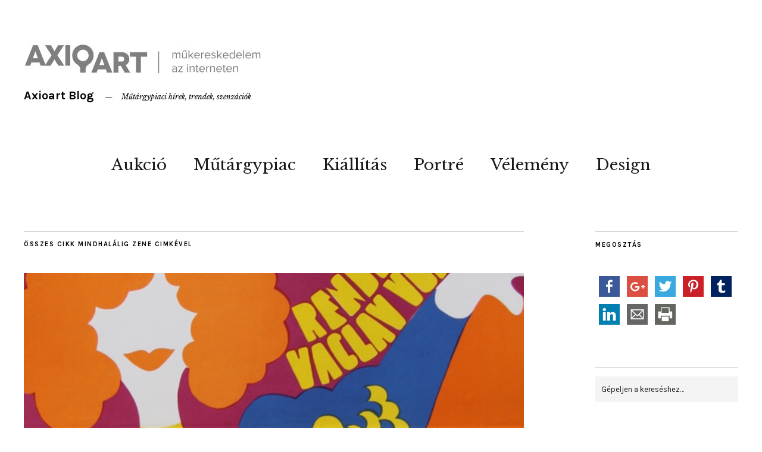

--- FILE ---
content_type: text/html; charset=UTF-8
request_url: https://blog.axioart.com/tag/mindhalalig-zene/
body_size: 14413
content:
<!DOCTYPE html>
<html lang="hu">
<head>
	<meta charset="UTF-8" />
	<meta name="viewport" content="width=device-width,initial-scale=1">
	<link rel="profile" href="https://gmpg.org/xfn/11">
	<link rel="pingback" href="https://blog.axioart.com/xmlrpc.php">
	<!--[if lt IE 9]>
		<script src="https://blog.axioart.com/wp-content/themes/zuki/js/html5.js"></script>
	<![endif]-->
<title>Mindhalálig zene &#8211; Axioart Blog</title>
<meta name='robots' content='max-image-preview:large' />

            <script data-no-defer="1" data-ezscrex="false" data-cfasync="false" data-pagespeed-no-defer data-cookieconsent="ignore">
                var ctPublicFunctions = {"_ajax_nonce":"4e3d268a74","_rest_nonce":"8b70f3c6a3","_ajax_url":"\/wp-admin\/admin-ajax.php","_rest_url":"https:\/\/blog.axioart.com\/wp-json\/","data__cookies_type":"none","data__ajax_type":"admin_ajax","text__wait_for_decoding":"Decoding the contact data, let us a few seconds to finish. Anti-Spam by CleanTalk","cookiePrefix":"","wprocket_detected":false}
            </script>
        
            <script data-no-defer="1" data-ezscrex="false" data-cfasync="false" data-pagespeed-no-defer data-cookieconsent="ignore">
                var ctPublic = {"_ajax_nonce":"4e3d268a74","settings__forms__check_internal":"0","settings__forms__check_external":"1","settings__forms__search_test":"1","blog_home":"https:\/\/blog.axioart.com\/","pixel__setting":"3","pixel__enabled":false,"pixel__url":"https:\/\/moderate8-v4.cleantalk.org\/pixel\/0c5d01e26c279f04624d7ed1bfd9eaa5.gif","data__email_check_before_post":"1","data__cookies_type":"none","data__key_is_ok":true,"data__visible_fields_required":true,"data__to_local_storage":{"apbct_cookies_test":"%7B%22cookies_names%22%3A%5B%22apbct_timestamp%22%2C%22apbct_site_landing_ts%22%5D%2C%22check_value%22%3A%22f7ac789d31681fb96ce66314c6e6338f%22%7D","apbct_site_landing_ts":"1768566900","apbct_urls":"{\"blog.axioart.com\/tag\/mindhalalig-zene\/\":[1768566900]}"},"wl_brandname":"Anti-Spam by CleanTalk","wl_brandname_short":"CleanTalk","ct_checkjs_key":1875920705,"emailEncoderPassKey":"e26346f9f9f8ee536ab7ae3424225667"}
            </script>
        <link rel='dns-prefetch' href='//platform-api.sharethis.com' />
<link rel='dns-prefetch' href='//fonts.googleapis.com' />
<link rel="alternate" type="application/rss+xml" title="Axioart Blog &raquo; hírcsatorna" href="https://blog.axioart.com/feed/" />
<link rel="alternate" type="application/rss+xml" title="Axioart Blog &raquo; hozzászólás hírcsatorna" href="https://blog.axioart.com/comments/feed/" />
<link rel="alternate" type="application/rss+xml" title="Axioart Blog &raquo; Mindhalálig zene címke hírcsatorna" href="https://blog.axioart.com/tag/mindhalalig-zene/feed/" />
<script type="text/javascript">
/* <![CDATA[ */
window._wpemojiSettings = {"baseUrl":"https:\/\/s.w.org\/images\/core\/emoji\/15.0.3\/72x72\/","ext":".png","svgUrl":"https:\/\/s.w.org\/images\/core\/emoji\/15.0.3\/svg\/","svgExt":".svg","source":{"concatemoji":"https:\/\/blog.axioart.com\/wp-includes\/js\/wp-emoji-release.min.js?ver=6.5.2"}};
/*! This file is auto-generated */
!function(i,n){var o,s,e;function c(e){try{var t={supportTests:e,timestamp:(new Date).valueOf()};sessionStorage.setItem(o,JSON.stringify(t))}catch(e){}}function p(e,t,n){e.clearRect(0,0,e.canvas.width,e.canvas.height),e.fillText(t,0,0);var t=new Uint32Array(e.getImageData(0,0,e.canvas.width,e.canvas.height).data),r=(e.clearRect(0,0,e.canvas.width,e.canvas.height),e.fillText(n,0,0),new Uint32Array(e.getImageData(0,0,e.canvas.width,e.canvas.height).data));return t.every(function(e,t){return e===r[t]})}function u(e,t,n){switch(t){case"flag":return n(e,"\ud83c\udff3\ufe0f\u200d\u26a7\ufe0f","\ud83c\udff3\ufe0f\u200b\u26a7\ufe0f")?!1:!n(e,"\ud83c\uddfa\ud83c\uddf3","\ud83c\uddfa\u200b\ud83c\uddf3")&&!n(e,"\ud83c\udff4\udb40\udc67\udb40\udc62\udb40\udc65\udb40\udc6e\udb40\udc67\udb40\udc7f","\ud83c\udff4\u200b\udb40\udc67\u200b\udb40\udc62\u200b\udb40\udc65\u200b\udb40\udc6e\u200b\udb40\udc67\u200b\udb40\udc7f");case"emoji":return!n(e,"\ud83d\udc26\u200d\u2b1b","\ud83d\udc26\u200b\u2b1b")}return!1}function f(e,t,n){var r="undefined"!=typeof WorkerGlobalScope&&self instanceof WorkerGlobalScope?new OffscreenCanvas(300,150):i.createElement("canvas"),a=r.getContext("2d",{willReadFrequently:!0}),o=(a.textBaseline="top",a.font="600 32px Arial",{});return e.forEach(function(e){o[e]=t(a,e,n)}),o}function t(e){var t=i.createElement("script");t.src=e,t.defer=!0,i.head.appendChild(t)}"undefined"!=typeof Promise&&(o="wpEmojiSettingsSupports",s=["flag","emoji"],n.supports={everything:!0,everythingExceptFlag:!0},e=new Promise(function(e){i.addEventListener("DOMContentLoaded",e,{once:!0})}),new Promise(function(t){var n=function(){try{var e=JSON.parse(sessionStorage.getItem(o));if("object"==typeof e&&"number"==typeof e.timestamp&&(new Date).valueOf()<e.timestamp+604800&&"object"==typeof e.supportTests)return e.supportTests}catch(e){}return null}();if(!n){if("undefined"!=typeof Worker&&"undefined"!=typeof OffscreenCanvas&&"undefined"!=typeof URL&&URL.createObjectURL&&"undefined"!=typeof Blob)try{var e="postMessage("+f.toString()+"("+[JSON.stringify(s),u.toString(),p.toString()].join(",")+"));",r=new Blob([e],{type:"text/javascript"}),a=new Worker(URL.createObjectURL(r),{name:"wpTestEmojiSupports"});return void(a.onmessage=function(e){c(n=e.data),a.terminate(),t(n)})}catch(e){}c(n=f(s,u,p))}t(n)}).then(function(e){for(var t in e)n.supports[t]=e[t],n.supports.everything=n.supports.everything&&n.supports[t],"flag"!==t&&(n.supports.everythingExceptFlag=n.supports.everythingExceptFlag&&n.supports[t]);n.supports.everythingExceptFlag=n.supports.everythingExceptFlag&&!n.supports.flag,n.DOMReady=!1,n.readyCallback=function(){n.DOMReady=!0}}).then(function(){return e}).then(function(){var e;n.supports.everything||(n.readyCallback(),(e=n.source||{}).concatemoji?t(e.concatemoji):e.wpemoji&&e.twemoji&&(t(e.twemoji),t(e.wpemoji)))}))}((window,document),window._wpemojiSettings);
/* ]]> */
</script>
<style id='wp-emoji-styles-inline-css' type='text/css'>

	img.wp-smiley, img.emoji {
		display: inline !important;
		border: none !important;
		box-shadow: none !important;
		height: 1em !important;
		width: 1em !important;
		margin: 0 0.07em !important;
		vertical-align: -0.1em !important;
		background: none !important;
		padding: 0 !important;
	}
</style>
<link rel='stylesheet' id='wp-block-library-css' href='https://blog.axioart.com/wp-includes/css/dist/block-library/style.min.css?ver=6.5.2' type='text/css' media='all' />
<style id='classic-theme-styles-inline-css' type='text/css'>
/*! This file is auto-generated */
.wp-block-button__link{color:#fff;background-color:#32373c;border-radius:9999px;box-shadow:none;text-decoration:none;padding:calc(.667em + 2px) calc(1.333em + 2px);font-size:1.125em}.wp-block-file__button{background:#32373c;color:#fff;text-decoration:none}
</style>
<style id='global-styles-inline-css' type='text/css'>
body{--wp--preset--color--black: #000000;--wp--preset--color--cyan-bluish-gray: #abb8c3;--wp--preset--color--white: #ffffff;--wp--preset--color--pale-pink: #f78da7;--wp--preset--color--vivid-red: #cf2e2e;--wp--preset--color--luminous-vivid-orange: #ff6900;--wp--preset--color--luminous-vivid-amber: #fcb900;--wp--preset--color--light-green-cyan: #7bdcb5;--wp--preset--color--vivid-green-cyan: #00d084;--wp--preset--color--pale-cyan-blue: #8ed1fc;--wp--preset--color--vivid-cyan-blue: #0693e3;--wp--preset--color--vivid-purple: #9b51e0;--wp--preset--gradient--vivid-cyan-blue-to-vivid-purple: linear-gradient(135deg,rgba(6,147,227,1) 0%,rgb(155,81,224) 100%);--wp--preset--gradient--light-green-cyan-to-vivid-green-cyan: linear-gradient(135deg,rgb(122,220,180) 0%,rgb(0,208,130) 100%);--wp--preset--gradient--luminous-vivid-amber-to-luminous-vivid-orange: linear-gradient(135deg,rgba(252,185,0,1) 0%,rgba(255,105,0,1) 100%);--wp--preset--gradient--luminous-vivid-orange-to-vivid-red: linear-gradient(135deg,rgba(255,105,0,1) 0%,rgb(207,46,46) 100%);--wp--preset--gradient--very-light-gray-to-cyan-bluish-gray: linear-gradient(135deg,rgb(238,238,238) 0%,rgb(169,184,195) 100%);--wp--preset--gradient--cool-to-warm-spectrum: linear-gradient(135deg,rgb(74,234,220) 0%,rgb(151,120,209) 20%,rgb(207,42,186) 40%,rgb(238,44,130) 60%,rgb(251,105,98) 80%,rgb(254,248,76) 100%);--wp--preset--gradient--blush-light-purple: linear-gradient(135deg,rgb(255,206,236) 0%,rgb(152,150,240) 100%);--wp--preset--gradient--blush-bordeaux: linear-gradient(135deg,rgb(254,205,165) 0%,rgb(254,45,45) 50%,rgb(107,0,62) 100%);--wp--preset--gradient--luminous-dusk: linear-gradient(135deg,rgb(255,203,112) 0%,rgb(199,81,192) 50%,rgb(65,88,208) 100%);--wp--preset--gradient--pale-ocean: linear-gradient(135deg,rgb(255,245,203) 0%,rgb(182,227,212) 50%,rgb(51,167,181) 100%);--wp--preset--gradient--electric-grass: linear-gradient(135deg,rgb(202,248,128) 0%,rgb(113,206,126) 100%);--wp--preset--gradient--midnight: linear-gradient(135deg,rgb(2,3,129) 0%,rgb(40,116,252) 100%);--wp--preset--font-size--small: 13px;--wp--preset--font-size--medium: 20px;--wp--preset--font-size--large: 36px;--wp--preset--font-size--x-large: 42px;--wp--preset--spacing--20: 0.44rem;--wp--preset--spacing--30: 0.67rem;--wp--preset--spacing--40: 1rem;--wp--preset--spacing--50: 1.5rem;--wp--preset--spacing--60: 2.25rem;--wp--preset--spacing--70: 3.38rem;--wp--preset--spacing--80: 5.06rem;--wp--preset--shadow--natural: 6px 6px 9px rgba(0, 0, 0, 0.2);--wp--preset--shadow--deep: 12px 12px 50px rgba(0, 0, 0, 0.4);--wp--preset--shadow--sharp: 6px 6px 0px rgba(0, 0, 0, 0.2);--wp--preset--shadow--outlined: 6px 6px 0px -3px rgba(255, 255, 255, 1), 6px 6px rgba(0, 0, 0, 1);--wp--preset--shadow--crisp: 6px 6px 0px rgba(0, 0, 0, 1);}:where(.is-layout-flex){gap: 0.5em;}:where(.is-layout-grid){gap: 0.5em;}body .is-layout-flow > .alignleft{float: left;margin-inline-start: 0;margin-inline-end: 2em;}body .is-layout-flow > .alignright{float: right;margin-inline-start: 2em;margin-inline-end: 0;}body .is-layout-flow > .aligncenter{margin-left: auto !important;margin-right: auto !important;}body .is-layout-constrained > .alignleft{float: left;margin-inline-start: 0;margin-inline-end: 2em;}body .is-layout-constrained > .alignright{float: right;margin-inline-start: 2em;margin-inline-end: 0;}body .is-layout-constrained > .aligncenter{margin-left: auto !important;margin-right: auto !important;}body .is-layout-constrained > :where(:not(.alignleft):not(.alignright):not(.alignfull)){max-width: var(--wp--style--global--content-size);margin-left: auto !important;margin-right: auto !important;}body .is-layout-constrained > .alignwide{max-width: var(--wp--style--global--wide-size);}body .is-layout-flex{display: flex;}body .is-layout-flex{flex-wrap: wrap;align-items: center;}body .is-layout-flex > *{margin: 0;}body .is-layout-grid{display: grid;}body .is-layout-grid > *{margin: 0;}:where(.wp-block-columns.is-layout-flex){gap: 2em;}:where(.wp-block-columns.is-layout-grid){gap: 2em;}:where(.wp-block-post-template.is-layout-flex){gap: 1.25em;}:where(.wp-block-post-template.is-layout-grid){gap: 1.25em;}.has-black-color{color: var(--wp--preset--color--black) !important;}.has-cyan-bluish-gray-color{color: var(--wp--preset--color--cyan-bluish-gray) !important;}.has-white-color{color: var(--wp--preset--color--white) !important;}.has-pale-pink-color{color: var(--wp--preset--color--pale-pink) !important;}.has-vivid-red-color{color: var(--wp--preset--color--vivid-red) !important;}.has-luminous-vivid-orange-color{color: var(--wp--preset--color--luminous-vivid-orange) !important;}.has-luminous-vivid-amber-color{color: var(--wp--preset--color--luminous-vivid-amber) !important;}.has-light-green-cyan-color{color: var(--wp--preset--color--light-green-cyan) !important;}.has-vivid-green-cyan-color{color: var(--wp--preset--color--vivid-green-cyan) !important;}.has-pale-cyan-blue-color{color: var(--wp--preset--color--pale-cyan-blue) !important;}.has-vivid-cyan-blue-color{color: var(--wp--preset--color--vivid-cyan-blue) !important;}.has-vivid-purple-color{color: var(--wp--preset--color--vivid-purple) !important;}.has-black-background-color{background-color: var(--wp--preset--color--black) !important;}.has-cyan-bluish-gray-background-color{background-color: var(--wp--preset--color--cyan-bluish-gray) !important;}.has-white-background-color{background-color: var(--wp--preset--color--white) !important;}.has-pale-pink-background-color{background-color: var(--wp--preset--color--pale-pink) !important;}.has-vivid-red-background-color{background-color: var(--wp--preset--color--vivid-red) !important;}.has-luminous-vivid-orange-background-color{background-color: var(--wp--preset--color--luminous-vivid-orange) !important;}.has-luminous-vivid-amber-background-color{background-color: var(--wp--preset--color--luminous-vivid-amber) !important;}.has-light-green-cyan-background-color{background-color: var(--wp--preset--color--light-green-cyan) !important;}.has-vivid-green-cyan-background-color{background-color: var(--wp--preset--color--vivid-green-cyan) !important;}.has-pale-cyan-blue-background-color{background-color: var(--wp--preset--color--pale-cyan-blue) !important;}.has-vivid-cyan-blue-background-color{background-color: var(--wp--preset--color--vivid-cyan-blue) !important;}.has-vivid-purple-background-color{background-color: var(--wp--preset--color--vivid-purple) !important;}.has-black-border-color{border-color: var(--wp--preset--color--black) !important;}.has-cyan-bluish-gray-border-color{border-color: var(--wp--preset--color--cyan-bluish-gray) !important;}.has-white-border-color{border-color: var(--wp--preset--color--white) !important;}.has-pale-pink-border-color{border-color: var(--wp--preset--color--pale-pink) !important;}.has-vivid-red-border-color{border-color: var(--wp--preset--color--vivid-red) !important;}.has-luminous-vivid-orange-border-color{border-color: var(--wp--preset--color--luminous-vivid-orange) !important;}.has-luminous-vivid-amber-border-color{border-color: var(--wp--preset--color--luminous-vivid-amber) !important;}.has-light-green-cyan-border-color{border-color: var(--wp--preset--color--light-green-cyan) !important;}.has-vivid-green-cyan-border-color{border-color: var(--wp--preset--color--vivid-green-cyan) !important;}.has-pale-cyan-blue-border-color{border-color: var(--wp--preset--color--pale-cyan-blue) !important;}.has-vivid-cyan-blue-border-color{border-color: var(--wp--preset--color--vivid-cyan-blue) !important;}.has-vivid-purple-border-color{border-color: var(--wp--preset--color--vivid-purple) !important;}.has-vivid-cyan-blue-to-vivid-purple-gradient-background{background: var(--wp--preset--gradient--vivid-cyan-blue-to-vivid-purple) !important;}.has-light-green-cyan-to-vivid-green-cyan-gradient-background{background: var(--wp--preset--gradient--light-green-cyan-to-vivid-green-cyan) !important;}.has-luminous-vivid-amber-to-luminous-vivid-orange-gradient-background{background: var(--wp--preset--gradient--luminous-vivid-amber-to-luminous-vivid-orange) !important;}.has-luminous-vivid-orange-to-vivid-red-gradient-background{background: var(--wp--preset--gradient--luminous-vivid-orange-to-vivid-red) !important;}.has-very-light-gray-to-cyan-bluish-gray-gradient-background{background: var(--wp--preset--gradient--very-light-gray-to-cyan-bluish-gray) !important;}.has-cool-to-warm-spectrum-gradient-background{background: var(--wp--preset--gradient--cool-to-warm-spectrum) !important;}.has-blush-light-purple-gradient-background{background: var(--wp--preset--gradient--blush-light-purple) !important;}.has-blush-bordeaux-gradient-background{background: var(--wp--preset--gradient--blush-bordeaux) !important;}.has-luminous-dusk-gradient-background{background: var(--wp--preset--gradient--luminous-dusk) !important;}.has-pale-ocean-gradient-background{background: var(--wp--preset--gradient--pale-ocean) !important;}.has-electric-grass-gradient-background{background: var(--wp--preset--gradient--electric-grass) !important;}.has-midnight-gradient-background{background: var(--wp--preset--gradient--midnight) !important;}.has-small-font-size{font-size: var(--wp--preset--font-size--small) !important;}.has-medium-font-size{font-size: var(--wp--preset--font-size--medium) !important;}.has-large-font-size{font-size: var(--wp--preset--font-size--large) !important;}.has-x-large-font-size{font-size: var(--wp--preset--font-size--x-large) !important;}
.wp-block-navigation a:where(:not(.wp-element-button)){color: inherit;}
:where(.wp-block-post-template.is-layout-flex){gap: 1.25em;}:where(.wp-block-post-template.is-layout-grid){gap: 1.25em;}
:where(.wp-block-columns.is-layout-flex){gap: 2em;}:where(.wp-block-columns.is-layout-grid){gap: 2em;}
.wp-block-pullquote{font-size: 1.5em;line-height: 1.6;}
</style>
<link rel='stylesheet' id='ct_public_css-css' href='https://blog.axioart.com/wp-content/plugins/cleantalk-spam-protect/css/cleantalk-public.min.css?ver=6.30' type='text/css' media='all' />
<link rel='stylesheet' id='zuki-flex-slider-style-css' href='https://blog.axioart.com/wp-content/themes/zuki/js/flex-slider/flexslider.css?ver=6.5.2' type='text/css' media='all' />
<link rel='stylesheet' id='zuki-fonts-css' href='//fonts.googleapis.com/css?family=Libre+Baskerville%3A400%2C700%2C400italic%7CKarla%3A400%2C400italic%2C700%2C700italic%26subset%3Dlatin%2Clatin-ext&#038;subset=latin%2Clatin-ext' type='text/css' media='all' />
<link rel='stylesheet' id='genericons-css' href='https://blog.axioart.com/wp-content/themes/zuki/genericons/genericons.css?ver=3.0.3' type='text/css' media='all' />
<link rel='stylesheet' id='zuki-style-css' href='https://blog.axioart.com/wp-content/themes/zuki/style.css?ver=20140630' type='text/css' media='all' />
<script type="text/javascript" src="https://blog.axioart.com/wp-includes/js/jquery/jquery.min.js?ver=3.7.1" id="jquery-core-js"></script>
<script type="text/javascript" src="https://blog.axioart.com/wp-includes/js/jquery/jquery-migrate.min.js?ver=3.4.1" id="jquery-migrate-js"></script>
<script type="text/javascript" data-pagespeed-no-defer src="https://blog.axioart.com/wp-content/plugins/cleantalk-spam-protect/js/apbct-public-bundle.min.js?ver=6.30" id="ct_public_functions-js"></script>
<script type="text/javascript" src="//platform-api.sharethis.com/js/sharethis.js?ver=8.4.6#property=665dcf15fef97000199a5e3e&amp;product=gdpr-compliance-tool-v2&amp;source=simple-share-buttons-adder-wordpress" id="simple-share-buttons-adder-mu-js"></script>
<script type="text/javascript" src="https://blog.axioart.com/wp-content/themes/zuki/js/jquery.fitvids.js?ver=1.1" id="zuki-fitvids-js"></script>
<script type="text/javascript" src="https://blog.axioart.com/wp-content/themes/zuki/js/flex-slider/jquery.flexslider-min.js?ver=6.5.2" id="zuki-flex-slider-js"></script>
<script type="text/javascript" src="https://blog.axioart.com/wp-content/themes/zuki/js/functions.js?ver=20140426" id="zuki-script-js"></script>
<link rel="https://api.w.org/" href="https://blog.axioart.com/wp-json/" /><link rel="alternate" type="application/json" href="https://blog.axioart.com/wp-json/wp/v2/tags/1928" /><link rel="EditURI" type="application/rsd+xml" title="RSD" href="https://blog.axioart.com/xmlrpc.php?rsd" />
<meta name="generator" content="WordPress 6.5.2" />
	<link rel="preconnect" href="https://fonts.googleapis.com">
	<link rel="preconnect" href="https://fonts.gstatic.com">
	<!-- Analytics by WP Statistics v14.6.1 - https://wp-statistics.com/ -->
	<style type="text/css">
		.widget-area p.summary a,
		.entry-content p a,
		.entry-content li a,
		.page .entry-content p a,
		blockquote cite a,
		.textwidget a,
		#comments .comment-text a,
		.authorbox p.author-description a {color: #77001f;}
		.widget_zuki_recentposts_color .bg-wrap {background: ;}
		.archive-menu-content {background: ;}
	</style>
    	<style type="text/css" id="zuki-header-css">
			#site-title h1 {

		}
		</style>
	<style type="text/css" id="custom-background-css">
body.custom-background { background-color: #ffffff; }
</style>
	<link rel="icon" href="https://blog.axioart.com/wp-content/uploads/2017/02/logó-szürke2-150x100.jpg" sizes="32x32" />
<link rel="icon" href="https://blog.axioart.com/wp-content/uploads/2017/02/logó-szürke2.jpg" sizes="192x192" />
<link rel="apple-touch-icon" href="https://blog.axioart.com/wp-content/uploads/2017/02/logó-szürke2.jpg" />
<meta name="msapplication-TileImage" content="https://blog.axioart.com/wp-content/uploads/2017/02/logó-szürke2.jpg" />
	<style id="egf-frontend-styles" type="text/css">
		p {} h1 {} h2 {} h3 {} h4 {} h5 {} h6 {} 	</style>
	
<!-- Google Tag Manager -->
<script>(function(w,d,s,l,i){w[l]=w[l]||[];w[l].push({'gtm.start':
new Date().getTime(),event:'gtm.js'});var f=d.getElementsByTagName(s)[0],
j=d.createElement(s),dl=l!='dataLayer'?'&l='+l:'';j.async=true;j.src=
'https://www.googletagmanager.com/gtm.js?id='+i+dl;f.parentNode.insertBefore(j,f);
})(window,document,'script','dataLayer','GTM-WBXQGWTN');</script>
<!-- End Google Tag Manager -->
</head>

<body data-rsssl=1 class="archive tag tag-mindhalalig-zene tag-1928 custom-background">
<!-- VERMIS BEGIN -->

<!-- Google Tag Manager (noscript) -->
<noscript><iframe src="https://www.googletagmanager.com/ns.html?id=GTM-WBXQGWTN"
height="0" width="0" style="display:none;visibility:hidden"></iframe></noscript>
<!-- End Google Tag Manager (noscript) -->

<!-- VERMIS END -->

	<div id="container">

		<header id="masthead" class="cf" role="banner">

			
			<div id="site-title">
							<div id="site-header">
					<a href="https://blog.axioart.com/" rel="home"><img src="https://blog.axioart.com/wp-content/uploads/2017/02/cropped-logó-szürke2.jpg" width="400" height="100" alt=""></a>
				</div><!-- end #site-header -->
							<h1><a href="https://blog.axioart.com/" title="Axioart Blog">Axioart Blog</a></h1>
							<h2 class="site-description">Műtárgypiaci hírek, trendek, szenzációk</h2>
						</div><!-- end #site-title -->

			<a href="#menuopen" id="mobile-menu-toggle"><span>Menu</span></a>

			<div id="mobile-menu-wrap" class="cf">
								<nav id="site-nav" class="cf">
					<ul id="menu-fomenu" class="nav-menu"><li id="menu-item-385" class="menu-item menu-item-type-taxonomy menu-item-object-category menu-item-has-children menu-item-385"><a href="https://blog.axioart.com/category/aukcio/">Aukció</a>
<ul class="sub-menu">
	<li id="menu-item-406" class="menu-item menu-item-type-taxonomy menu-item-object-category menu-item-406"><a href="https://blog.axioart.com/category/aktual/">Aktuál</a></li>
	<li id="menu-item-387" class="menu-item menu-item-type-taxonomy menu-item-object-category menu-item-387"><a href="https://blog.axioart.com/category/live/">Legek</a></li>
</ul>
</li>
<li id="menu-item-314" class="menu-item menu-item-type-taxonomy menu-item-object-category menu-item-314"><a href="https://blog.axioart.com/category/mutargypiac/">Műtárgypiac</a></li>
<li id="menu-item-297" class="menu-item menu-item-type-taxonomy menu-item-object-category menu-item-297"><a href="https://blog.axioart.com/category/kiallitas/">Kiállítás</a></li>
<li id="menu-item-299" class="menu-item menu-item-type-taxonomy menu-item-object-category menu-item-has-children menu-item-299"><a href="https://blog.axioart.com/category/portre/">Portré</a>
<ul class="sub-menu">
	<li id="menu-item-994" class="menu-item menu-item-type-taxonomy menu-item-object-category menu-item-994"><a href="https://blog.axioart.com/category/kortars-2/">Kortárs</a></li>
	<li id="menu-item-993" class="menu-item menu-item-type-taxonomy menu-item-object-category menu-item-993"><a href="https://blog.axioart.com/category/foto/">Fotó</a></li>
</ul>
</li>
<li id="menu-item-296" class="menu-item menu-item-type-taxonomy menu-item-object-category menu-item-296"><a href="https://blog.axioart.com/category/velemeny/">Vélemény</a></li>
<li id="menu-item-315" class="menu-item menu-item-type-taxonomy menu-item-object-category menu-item-315"><a href="https://blog.axioart.com/category/forma/targyak-tortenettel/">Design</a></li>
</ul>				</nav><!-- end #site-nav -->
				<a href="#menuclose" id="mobile-menu-close"><span>Close Menu</span></a>
			</div><!-- end #mobile-menu-wrap -->

			
		</header><!-- end #masthead -->

<div id="main-wrap">

<div id="primary" class="site-content cf" role="main">

	
		<header class="archive-header">
			<h1 class="archive-title">
					Összes cikk <span>Mindhalálig zene</span> cimkével			</h1>
					</header><!-- end .archive-header -->

				
			
<article id="post-3849" class="post-3849 post type-post status-publish format-standard has-post-thumbnail hentry category-aktual category-aukcio category-mutargypiac tag-a-papa-mozija tag-a-szinesz-es-a-vadak tag-alain-delon tag-arendas-jozsef tag-aukcio tag-axioart-online tag-barbara-streisand tag-belmondo tag-bob-dylan tag-csillagok-haboruja tag-csuszga tag-elvis-presley tag-eretlenek tag-eric-clapton tag-frank-sinatra tag-funny-girl tag-gyilkos-bolygo tag-hazel-oconnor tag-helenyi-tibor tag-herpai-zoltan tag-ingmar-bergman tag-istenke-teremtmenyei tag-louis-amstrong tag-megfizetheto-egyediseg tag-mindhalalig-zene tag-new-wave tag-plakat tag-popeye tag-poszter tag-ringo-starr tag-robin-williams tag-sean-connery tag-sophie-marceau tag-sting tag-utazas-a-nap-tulso-oldalara tag-uvegtorok tag-varga-laszlo tag-woody-allen">

			<div class="entry-thumbnail">
			<a href="https://blog.axioart.com/sztarparade-es-kultfilmek-az-axioart-6-online-plakataukciojan/" title="Közvetlen link ide: Sztárparádé és kultfilmek az AXIOART 6. online Plakátaukcióján!"><img width="1200" height="800" src="https://blog.axioart.com/wp-content/uploads/2018/09/cikk_borító.jpg" class="attachment-post-thumbnail size-post-thumbnail wp-post-image" alt="" decoding="async" srcset="https://blog.axioart.com/wp-content/uploads/2018/09/cikk_borító.jpg 1200w, https://blog.axioart.com/wp-content/uploads/2018/09/cikk_borító-300x200.jpg 300w, https://blog.axioart.com/wp-content/uploads/2018/09/cikk_borító-768x512.jpg 768w, https://blog.axioart.com/wp-content/uploads/2018/09/cikk_borító-1024x683.jpg 1024w, https://blog.axioart.com/wp-content/uploads/2018/09/cikk_borító-840x560.jpg 840w" sizes="(max-width: 1200px) 100vw, 1200px" /></a>
		</div><!-- end .entry-thumbnail -->
	
	<header class="entry-header">
		<h2 class="entry-title"><a href="https://blog.axioart.com/sztarparade-es-kultfilmek-az-axioart-6-online-plakataukciojan/" rel="bookmark">Sztárparádé és kultfilmek az AXIOART 6. online Plakátaukcióján!</a></h2>			<div class="entry-details">
				<div class="entry-author">
				Szerző: <a href="https://blog.axioart.com/author/admin/" title="admin összes cikke">admin</a>				</div><!-- end .entry-author -->
		</div><!-- end .entry-details -->
	</header><!-- end .entry-header -->

					<div class="entry-summary">
				<p>Robin Williams, Alain Delon, Bob Dylan, Ringo Starr, Eric Clapton, Ingmar Bergman, Barbara Streisand, Woody Allen, Sean Connery, Elvis Presley, Frank Sinatra, Belmondo, Sting, Sophie Marceau, Louis Amstrong, hogy csak a legnagyobb neveket említsük az árverésen szereplő poszterekről. Ha Öné lehet az eredeti, miért érné be kevesebbel? Célunk, hogy a gyűjtők mellett a lakásukat dekorálni vágyók is érdekes poszterekre licitálhassanak az árverésen, ezért a 6. Plakátaukción újabb 80 izgalmas és egyedi alkotást válogattunk össze Önöknek. A plakátok alternatívát kínálnak a jó befektetést és megfizethető egyediséget keresőknek. Folytatva a &#8220;hagyományt&#8221; a mostani árverésen a legtöbb plakátot 5000 Ft-os kikiáltási árról indítjuk. Az áruházakban vagy zsibvásárokon megvásárolható egyforma csilivili poszterek helyett világhírű filmek plakátjaira licitálhatnak az érdeklődők. A punk-rock világ és new wave kultfilmjéhez az Üvegtörőkhöz (11-es tétel) Varga László készítette a grafikát. A történet Nagy Britanniában játszódik az 1980-as években. Kate, (Hazel O’Connor) a szabad-szellemű, ám tehetséges és kreatív énekes, bandájával helyi pubokban lép fel. Kate éppen következő koncertjüket hirdető plakátokat ragaszt, amikor összetalálkozik Dannyvel (Phil Daniels). Danny „slágerlista manipuláló”, munkája abból áll, hogy tömegével vásárolja fel a támogatni kívánt előadók &hellip;</p>
			</div><!-- .entry-summary -->
		
		<footer class="entry-meta cf">
			<div class="entry-date">
				<a href="https://blog.axioart.com/sztarparade-es-kultfilmek-az-axioart-6-online-plakataukciojan/">2018.09.20.</a>
			</div><!-- end .entry-date -->
							<div class="entry-comments">
					<a href="https://blog.axioart.com/sztarparade-es-kultfilmek-az-axioart-6-online-plakataukciojan/#respond"><span class="leave-reply">Hozzászólok</span></a>				</div><!-- end .entry-comments -->
									<div class="entry-cats">
				<a href="https://blog.axioart.com/category/aktual/" rel="category tag">Aktuál</a> / <a href="https://blog.axioart.com/category/aukcio/" rel="category tag">Aukció</a> / <a href="https://blog.axioart.com/category/mutargypiac/" rel="category tag">Műtárgypiac</a>			</div><!-- end .entry-cats -->
		</footer><!-- end .entry-meta -->

</article><!-- end post -3849 -->
		
		
		
</div><!-- end #primary -->

<div id="blog-sidebar" class="default-sidebar widget-area" role="complementary">
	<aside id="ssba_widget-5" class="widget widget_ssba_widget"><h3 class="widget-title">Megosztás</h3><!-- Simple Share Buttons Adder (8.4.6) simplesharebuttons.com --><div class="ssba-classic-2 ssba ssbp-wrap alignleft ssbp--theme-1"><div style="text-align:left"><a data-site="facebook" class="ssba_facebook_share ssba_share_link" href="https://www.facebook.com/sharer.php?t=Sztárparádé és kultfilmek az AXIOART 6. online Plakátaukcióján!&u=https://blog.axioart.com/tag/mindhalalig-zene/"  target=_blank  style="color:; background-color: ; height: 48px; width: 48px; " ><img src="https://blog.axioart.com/wp-content/plugins/simple-share-buttons-adder/buttons/simple/facebook.png" style="width: 35px;" title="facebook" class="ssba ssba-img" alt="Share on facebook" /><div title="Facebook" class="ssbp-text">Facebook</div></a><a data-site="google" class="ssba_google_share ssba_share_link" href=""  target=_blank  style="color:; background-color: ; height: 48px; width: 48px; " ><img src="https://blog.axioart.com/wp-content/plugins/simple-share-buttons-adder/buttons/simple/google.png" style="width: 35px;" title="google" class="ssba ssba-img" alt="Share on google" /><div title="Google" class="ssbp-text">Google</div></a><a data-site="twitter" class="ssba_twitter_share ssba_share_link" href="https://twitter.com/intent/tweet?text=Sztárparádé és kultfilmek az AXIOART 6. online Plakátaukcióján!&url=https://blog.axioart.com/tag/mindhalalig-zene/&via="  target=_blank  style="color:; background-color: ; height: 48px; width: 48px; " ><img src="https://blog.axioart.com/wp-content/plugins/simple-share-buttons-adder/buttons/simple/twitter.png" style="width: 35px;" title="twitter" class="ssba ssba-img" alt="Share on twitter" /><div title="Twitter" class="ssbp-text">Twitter</div></a><a data-site="pinterest" class="ssba_pinterest_share ssba_share_link" href="https://pinterest.com/pin/create/button/?description=Sztárparádé és kultfilmek az AXIOART 6. online Plakátaukcióján!&media=&url=https://blog.axioart.com/tag/mindhalalig-zene/"  target=_blank  style="color:; background-color: ; height: 48px; width: 48px; " ><img src="https://blog.axioart.com/wp-content/plugins/simple-share-buttons-adder/buttons/simple/pinterest.png" style="width: 35px;" title="pinterest" class="ssba ssba-img" alt="Share on pinterest" /><div title="Pinterest" class="ssbp-text">Pinterest</div></a><a data-site="tumblr" class="ssba_tumblr_share ssba_share_link" href="https://www.tumblr.com/share?t=Sztárparádé és kultfilmek az AXIOART 6. online Plakátaukcióján!&u=https://blog.axioart.com/tag/mindhalalig-zene/&v=3"  target=_blank  style="color:; background-color: ; height: 48px; width: 48px; " ><img src="https://blog.axioart.com/wp-content/plugins/simple-share-buttons-adder/buttons/simple/tumblr.png" style="width: 35px;" title="tumblr" class="ssba ssba-img" alt="Share on tumblr" /><div title="Tumblr" class="ssbp-text">Tumblr</div></a><a data-site="linkedin" class="ssba_linkedin_share ssba_share_link" href="https://www.linkedin.com/shareArticle?title=Sztárparádé és kultfilmek az AXIOART 6. online Plakátaukcióján!&url=https://blog.axioart.com/tag/mindhalalig-zene/"  target=_blank  style="color:; background-color: ; height: 48px; width: 48px; " ><img src="https://blog.axioart.com/wp-content/plugins/simple-share-buttons-adder/buttons/simple/linkedin.png" style="width: 35px;" title="linkedin" class="ssba ssba-img" alt="Share on linkedin" /><div title="Linkedin" class="ssbp-text">Linkedin</div></a><a data-site="email" class="ssba_email_share ssba_share_link" href="mailto:?subject=Sztárparádé és kultfilmek az AXIOART 6. online Plakátaukcióján!&body=https://blog.axioart.com/tag/mindhalalig-zene/"  target=_blank  style="color:; background-color: ; height: 48px; width: 48px; " ><img src="https://blog.axioart.com/wp-content/plugins/simple-share-buttons-adder/buttons/simple/email.png" style="width: 35px;" title="email" class="ssba ssba-img" alt="Share on email" /><div title="Email" class="ssbp-text">Email</div></a><a data-site="print" class="ssba_print_share ssba_share_link" href="#"  target=_blank  style="color:; background-color: ; height: 48px; width: 48px; " onclick="window.print()"><img src="https://blog.axioart.com/wp-content/plugins/simple-share-buttons-adder/buttons/simple/print.png" style="width: 35px;" title="print" class="ssba ssba-img" alt="Share on print" /><div title="Print" class="ssbp-text">Print</div></a></div></div></aside><aside id="search-2" class="widget widget_search">
<form method="get" id="searchform" class="searchform" action="https://blog.axioart.com/" role="search">
	<label for="s" class="screen-reader-text"><span>Search</span></label>
	<input type="text" class="search-field" name="s" id="s" placeholder="Gépeljen a kereséshez&hellip;" />
	<input type="submit" class="submit" name="submit" id="searchsubmit" value="Search" />
<label class="apbct_special_field" id="apbct_label_id37665" for="apbct__email_id__search_form_37665">37665</label><input 
        id="apbct__email_id__search_form_37665" 
        class="apbct_special_field apbct__email_id__search_form"
        autocomplete="off" 
        name="apbct__email_id__search_form_37665"  
        type="text" 
        value="37665" 
        size="30" 
        apbct_event_id="37665"
        maxlength="200" 
    /><input 
        id="apbct_submit_id__search_form_37665" 
        class="apbct_special_field apbct__email_id__search_form"
        name="apbct_submit_id__search_form_37665"  
        type="submit" 
        size="30" 
        maxlength="200" 
        value="37665" 
    /></form></aside><aside id="tag_cloud-2" class="widget widget_tag_cloud"><h3 class="widget-title">Címkék</h3><div class="tagcloud"><a href="https://blog.axioart.com/tag/aba-novak-vilmos/" class="tag-cloud-link tag-link-636 tag-link-position-1" style="font-size: 9.2962962962963pt;" aria-label="Aba-Novák Vilmos (9 elem)">Aba-Novák Vilmos</a>
<a href="https://blog.axioart.com/tag/ajanlo/" class="tag-cloud-link tag-link-30 tag-link-position-2" style="font-size: 9.2962962962963pt;" aria-label="Ajánló (9 elem)">Ajánló</a>
<a href="https://blog.axioart.com/tag/antikvarium-hu/" class="tag-cloud-link tag-link-2063 tag-link-position-3" style="font-size: 9.8148148148148pt;" aria-label="Antikvárium.hu (10 elem)">Antikvárium.hu</a>
<a href="https://blog.axioart.com/tag/artportal/" class="tag-cloud-link tag-link-1236 tag-link-position-4" style="font-size: 12.925925925926pt;" aria-label="artportal (18 elem)">artportal</a>
<a href="https://blog.axioart.com/tag/artportal-cikk/" class="tag-cloud-link tag-link-1238 tag-link-position-5" style="font-size: 11.888888888889pt;" aria-label="artportal cikk (15 elem)">artportal cikk</a>
<a href="https://blog.axioart.com/tag/aukcio/" class="tag-cloud-link tag-link-38 tag-link-position-6" style="font-size: 21.481481481481pt;" aria-label="Aukció (87 elem)">Aukció</a>
<a href="https://blog.axioart.com/tag/axioart-live/" class="tag-cloud-link tag-link-301 tag-link-position-7" style="font-size: 9.8148148148148pt;" aria-label="AXIOART LIVE (10 elem)">AXIOART LIVE</a>
<a href="https://blog.axioart.com/tag/axioart-online/" class="tag-cloud-link tag-link-1784 tag-link-position-8" style="font-size: 9.2962962962963pt;" aria-label="Axioart online (9 elem)">Axioart online</a>
<a href="https://blog.axioart.com/tag/bav/" class="tag-cloud-link tag-link-68 tag-link-position-9" style="font-size: 11.888888888889pt;" aria-label="BÁV (15 elem)">BÁV</a>
<a href="https://blog.axioart.com/tag/christies/" class="tag-cloud-link tag-link-296 tag-link-position-10" style="font-size: 9.8148148148148pt;" aria-label="Christie’s (10 elem)">Christie’s</a>
<a href="https://blog.axioart.com/tag/csuszga/" class="tag-cloud-link tag-link-11 tag-link-position-11" style="font-size: 22pt;" aria-label="csuszga (95 elem)">csuszga</a>
<a href="https://blog.axioart.com/tag/design/" class="tag-cloud-link tag-link-159 tag-link-position-12" style="font-size: 10.333333333333pt;" aria-label="design (11 elem)">design</a>
<a href="https://blog.axioart.com/tag/festeszet/" class="tag-cloud-link tag-link-35 tag-link-position-13" style="font-size: 12.666666666667pt;" aria-label="Festészet (17 elem)">Festészet</a>
<a href="https://blog.axioart.com/tag/fotografia/" class="tag-cloud-link tag-link-27 tag-link-position-14" style="font-size: 9.2962962962963pt;" aria-label="Fotográfia (9 elem)">Fotográfia</a>
<a href="https://blog.axioart.com/tag/gulacsy-lajos/" class="tag-cloud-link tag-link-259 tag-link-position-15" style="font-size: 8.6481481481481pt;" aria-label="Gulácsy Lajos (8 elem)">Gulácsy Lajos</a>
<a href="https://blog.axioart.com/tag/kieselbach-galeria/" class="tag-cloud-link tag-link-318 tag-link-position-16" style="font-size: 10.722222222222pt;" aria-label="Kieselbach Galéria (12 elem)">Kieselbach Galéria</a>
<a href="https://blog.axioart.com/tag/kiallitas/" class="tag-cloud-link tag-link-29 tag-link-position-17" style="font-size: 17.592592592593pt;" aria-label="Kiállítás (43 elem)">Kiállítás</a>
<a href="https://blog.axioart.com/tag/kiallitasajanlo/" class="tag-cloud-link tag-link-224 tag-link-position-18" style="font-size: 10.333333333333pt;" aria-label="Kiállításajánló (11 elem)">Kiállításajánló</a>
<a href="https://blog.axioart.com/tag/kortars/" class="tag-cloud-link tag-link-52 tag-link-position-19" style="font-size: 18.888888888889pt;" aria-label="Kortárs (54 elem)">Kortárs</a>
<a href="https://blog.axioart.com/tag/kortars-kepzomuveszet/" class="tag-cloud-link tag-link-24 tag-link-position-20" style="font-size: 8pt;" aria-label="Kortárs képzőművészet (7 elem)">Kortárs képzőművészet</a>
<a href="https://blog.axioart.com/tag/kortars-muveszet/" class="tag-cloud-link tag-link-328 tag-link-position-21" style="font-size: 11.240740740741pt;" aria-label="kortárs művészet (13 elem)">kortárs művészet</a>
<a href="https://blog.axioart.com/tag/lakberendezes/" class="tag-cloud-link tag-link-184 tag-link-position-22" style="font-size: 9.2962962962963pt;" aria-label="Lakberendezés (9 elem)">Lakberendezés</a>
<a href="https://blog.axioart.com/tag/live-aukcio/" class="tag-cloud-link tag-link-1848 tag-link-position-23" style="font-size: 9.2962962962963pt;" aria-label="Live aukció (9 elem)">Live aukció</a>
<a href="https://blog.axioart.com/tag/mit-jelkepeznek/" class="tag-cloud-link tag-link-343 tag-link-position-24" style="font-size: 8.6481481481481pt;" aria-label="Mit jelképeznek? (8 elem)">Mit jelképeznek?</a>
<a href="https://blog.axioart.com/tag/mukereskedelem/" class="tag-cloud-link tag-link-23 tag-link-position-25" style="font-size: 8.6481481481481pt;" aria-label="Műkereskedelem (8 elem)">Műkereskedelem</a>
<a href="https://blog.axioart.com/tag/mutargy/" class="tag-cloud-link tag-link-181 tag-link-position-26" style="font-size: 9.8148148148148pt;" aria-label="Műtárgy (10 elem)">Műtárgy</a>
<a href="https://blog.axioart.com/tag/mutargypiac/" class="tag-cloud-link tag-link-45 tag-link-position-27" style="font-size: 18.240740740741pt;" aria-label="Műtárgypiac (48 elem)">Műtárgypiac</a>
<a href="https://blog.axioart.com/tag/mutargypiaci-hirek-elso-kezbol/" class="tag-cloud-link tag-link-319 tag-link-position-28" style="font-size: 9.2962962962963pt;" aria-label="műtárgypiaci hírek első kézből (9 elem)">műtárgypiaci hírek első kézből</a>
<a href="https://blog.axioart.com/tag/mutargyvasarlas/" class="tag-cloud-link tag-link-94 tag-link-position-29" style="font-size: 9.8148148148148pt;" aria-label="Műtárgyvásárlás (10 elem)">Műtárgyvásárlás</a>
<a href="https://blog.axioart.com/tag/muveszet/" class="tag-cloud-link tag-link-89 tag-link-position-30" style="font-size: 8.6481481481481pt;" aria-label="Művészet (8 elem)">Művészet</a>
<a href="https://blog.axioart.com/tag/muerto/" class="tag-cloud-link tag-link-1702 tag-link-position-31" style="font-size: 9.8148148148148pt;" aria-label="Műértő (10 elem)">Műértő</a>
<a href="https://blog.axioart.com/tag/nagyhazi-galeria/" class="tag-cloud-link tag-link-79 tag-link-position-32" style="font-size: 10.722222222222pt;" aria-label="Nagyházi Galéria (12 elem)">Nagyházi Galéria</a>
<a href="https://blog.axioart.com/tag/online-aukcio/" class="tag-cloud-link tag-link-1228 tag-link-position-33" style="font-size: 17.462962962963pt;" aria-label="online aukció (42 elem)">online aukció</a>
<a href="https://blog.axioart.com/tag/plakat/" class="tag-cloud-link tag-link-182 tag-link-position-34" style="font-size: 8.6481481481481pt;" aria-label="Plakát (8 elem)">Plakát</a>
<a href="https://blog.axioart.com/tag/plakataukcio/" class="tag-cloud-link tag-link-183 tag-link-position-35" style="font-size: 9.2962962962963pt;" aria-label="Plakátaukció (9 elem)">Plakátaukció</a>
<a href="https://blog.axioart.com/tag/rekord/" class="tag-cloud-link tag-link-25 tag-link-position-36" style="font-size: 12.277777777778pt;" aria-label="Rekord (16 elem)">Rekord</a>
<a href="https://blog.axioart.com/tag/rippl-ronai-jozsef/" class="tag-cloud-link tag-link-105 tag-link-position-37" style="font-size: 9.8148148148148pt;" aria-label="Rippl-Rónai József (10 elem)">Rippl-Rónai József</a>
<a href="https://blog.axioart.com/tag/sothebys/" class="tag-cloud-link tag-link-67 tag-link-position-38" style="font-size: 14.222222222222pt;" aria-label="Sotheby’s (23 elem)">Sotheby’s</a>
<a href="https://blog.axioart.com/tag/vaszary-janos/" class="tag-cloud-link tag-link-261 tag-link-position-39" style="font-size: 9.8148148148148pt;" aria-label="Vaszary János (10 elem)">Vaszary János</a>
<a href="https://blog.axioart.com/tag/virag-judit-galeria/" class="tag-cloud-link tag-link-841 tag-link-position-40" style="font-size: 13.444444444444pt;" aria-label="Virág Judit Galéria (20 elem)">Virág Judit Galéria</a>
<a href="https://blog.axioart.com/tag/zsolnay/" class="tag-cloud-link tag-link-100 tag-link-position-41" style="font-size: 8.6481481481481pt;" aria-label="Zsolnay (8 elem)">Zsolnay</a>
<a href="https://blog.axioart.com/tag/arveres/" class="tag-cloud-link tag-link-46 tag-link-position-42" style="font-size: 19.666666666667pt;" aria-label="Árverés (62 elem)">Árverés</a>
<a href="https://blog.axioart.com/tag/arveresi-tudositas/" class="tag-cloud-link tag-link-1947 tag-link-position-43" style="font-size: 15.518518518519pt;" aria-label="Árverési tudósítás (29 elem)">Árverési tudósítás</a>
<a href="https://blog.axioart.com/tag/onarckep/" class="tag-cloud-link tag-link-897 tag-link-position-44" style="font-size: 8.6481481481481pt;" aria-label="Önarckép (8 elem)">Önarckép</a>
<a href="https://blog.axioart.com/tag/allatszimbolizmus/" class="tag-cloud-link tag-link-344 tag-link-position-45" style="font-size: 8.6481481481481pt;" aria-label="állatszimbolizmus (8 elem)">állatszimbolizmus</a></div>
</aside><aside id="categories-2" class="widget widget_categories"><h3 class="widget-title">Kategóriák</h3>
			<ul>
					<li class="cat-item cat-item-76"><a href="https://blog.axioart.com/category/aktual/">Aktuál</a>
</li>
	<li class="cat-item cat-item-1"><a href="https://blog.axioart.com/category/alkotok/">Alkotók</a>
</li>
	<li class="cat-item cat-item-2360"><a href="https://blog.axioart.com/category/antikvarium/">Antikvárium</a>
</li>
	<li class="cat-item cat-item-71"><a href="https://blog.axioart.com/category/aukcio/">Aukció</a>
</li>
	<li class="cat-item cat-item-2379"><a href="https://blog.axioart.com/category/aukcios-riport/">Aukciós riport</a>
</li>
	<li class="cat-item cat-item-447"><a href="https://blog.axioart.com/category/az-axioart/">Az AXIOART</a>
</li>
	<li class="cat-item cat-item-446"><a href="https://blog.axioart.com/category/bemutatkozas/">Bemutatkozás</a>
</li>
	<li class="cat-item cat-item-418"><a href="https://blog.axioart.com/category/design/">Design</a>
</li>
	<li class="cat-item cat-item-15"><a href="https://blog.axioart.com/category/forma/epiteszet/">Építészet</a>
</li>
	<li class="cat-item cat-item-50"><a href="https://blog.axioart.com/category/forma/">Forma</a>
</li>
	<li class="cat-item cat-item-390"><a href="https://blog.axioart.com/category/foto/">Fotó</a>
</li>
	<li class="cat-item cat-item-32"><a href="https://blog.axioart.com/category/kiallitas/">Kiállítás</a>
</li>
	<li class="cat-item cat-item-389"><a href="https://blog.axioart.com/category/kortars-2/">Kortárs</a>
</li>
	<li class="cat-item cat-item-16"><a href="https://blog.axioart.com/category/kiallitas/kortars/">Kortárs</a>
</li>
	<li class="cat-item cat-item-75"><a href="https://blog.axioart.com/category/live/">Legek</a>
</li>
	<li class="cat-item cat-item-5"><a href="https://blog.axioart.com/category/mutargypiac/">Műtárgypiac</a>
</li>
	<li class="cat-item cat-item-2359"><a href="https://blog.axioart.com/category/muveszettortenet/">Művészettörténet</a>
</li>
	<li class="cat-item cat-item-2375"><a href="https://blog.axioart.com/category/nemzetkozi/">nemzetközi</a>
</li>
	<li class="cat-item cat-item-33"><a href="https://blog.axioart.com/category/portre/">Portré</a>
</li>
	<li class="cat-item cat-item-14"><a href="https://blog.axioart.com/category/forma/targyak-tortenettel/">Tárgyak történettel</a>
</li>
	<li class="cat-item cat-item-36"><a href="https://blog.axioart.com/category/velemeny/">Vélemény</a>
</li>
			</ul>

			</aside><aside id="archives-2" class="widget widget_archive"><h3 class="widget-title">Archívum</h3>
			<ul>
					<li><a href='https://blog.axioart.com/2026/01/'>2026. január</a></li>
	<li><a href='https://blog.axioart.com/2025/12/'>2025. december</a></li>
	<li><a href='https://blog.axioart.com/2025/11/'>2025. november</a></li>
	<li><a href='https://blog.axioart.com/2025/10/'>2025. október</a></li>
	<li><a href='https://blog.axioart.com/2025/09/'>2025. szeptember</a></li>
	<li><a href='https://blog.axioart.com/2025/07/'>2025. július</a></li>
	<li><a href='https://blog.axioart.com/2025/06/'>2025. június</a></li>
	<li><a href='https://blog.axioart.com/2025/05/'>2025. május</a></li>
	<li><a href='https://blog.axioart.com/2025/04/'>2025. április</a></li>
	<li><a href='https://blog.axioart.com/2025/02/'>2025. február</a></li>
	<li><a href='https://blog.axioart.com/2025/01/'>2025. január</a></li>
	<li><a href='https://blog.axioart.com/2024/12/'>2024. december</a></li>
	<li><a href='https://blog.axioart.com/2024/11/'>2024. november</a></li>
	<li><a href='https://blog.axioart.com/2024/10/'>2024. október</a></li>
	<li><a href='https://blog.axioart.com/2024/09/'>2024. szeptember</a></li>
	<li><a href='https://blog.axioart.com/2024/08/'>2024. augusztus</a></li>
	<li><a href='https://blog.axioart.com/2024/07/'>2024. július</a></li>
	<li><a href='https://blog.axioart.com/2024/06/'>2024. június</a></li>
	<li><a href='https://blog.axioart.com/2024/05/'>2024. május</a></li>
	<li><a href='https://blog.axioart.com/2024/04/'>2024. április</a></li>
	<li><a href='https://blog.axioart.com/2024/03/'>2024. március</a></li>
	<li><a href='https://blog.axioart.com/2024/02/'>2024. február</a></li>
	<li><a href='https://blog.axioart.com/2024/01/'>2024. január</a></li>
	<li><a href='https://blog.axioart.com/2023/12/'>2023. december</a></li>
	<li><a href='https://blog.axioart.com/2023/11/'>2023. november</a></li>
	<li><a href='https://blog.axioart.com/2023/10/'>2023. október</a></li>
	<li><a href='https://blog.axioart.com/2023/09/'>2023. szeptember</a></li>
	<li><a href='https://blog.axioart.com/2023/08/'>2023. augusztus</a></li>
	<li><a href='https://blog.axioart.com/2023/06/'>2023. június</a></li>
	<li><a href='https://blog.axioart.com/2023/05/'>2023. május</a></li>
	<li><a href='https://blog.axioart.com/2023/04/'>2023. április</a></li>
	<li><a href='https://blog.axioart.com/2023/03/'>2023. március</a></li>
	<li><a href='https://blog.axioart.com/2023/02/'>2023. február</a></li>
	<li><a href='https://blog.axioart.com/2023/01/'>2023. január</a></li>
	<li><a href='https://blog.axioart.com/2022/12/'>2022. december</a></li>
	<li><a href='https://blog.axioart.com/2022/11/'>2022. november</a></li>
	<li><a href='https://blog.axioart.com/2022/10/'>2022. október</a></li>
	<li><a href='https://blog.axioart.com/2022/09/'>2022. szeptember</a></li>
	<li><a href='https://blog.axioart.com/2022/08/'>2022. augusztus</a></li>
	<li><a href='https://blog.axioart.com/2022/07/'>2022. július</a></li>
	<li><a href='https://blog.axioart.com/2022/06/'>2022. június</a></li>
	<li><a href='https://blog.axioart.com/2022/05/'>2022. május</a></li>
	<li><a href='https://blog.axioart.com/2022/04/'>2022. április</a></li>
	<li><a href='https://blog.axioart.com/2022/03/'>2022. március</a></li>
	<li><a href='https://blog.axioart.com/2022/02/'>2022. február</a></li>
	<li><a href='https://blog.axioart.com/2022/01/'>2022. január</a></li>
	<li><a href='https://blog.axioart.com/2021/12/'>2021. december</a></li>
	<li><a href='https://blog.axioart.com/2021/11/'>2021. november</a></li>
	<li><a href='https://blog.axioart.com/2021/10/'>2021. október</a></li>
	<li><a href='https://blog.axioart.com/2021/09/'>2021. szeptember</a></li>
	<li><a href='https://blog.axioart.com/2021/08/'>2021. augusztus</a></li>
	<li><a href='https://blog.axioart.com/2021/07/'>2021. július</a></li>
	<li><a href='https://blog.axioart.com/2021/06/'>2021. június</a></li>
	<li><a href='https://blog.axioart.com/2021/05/'>2021. május</a></li>
	<li><a href='https://blog.axioart.com/2021/04/'>2021. április</a></li>
	<li><a href='https://blog.axioart.com/2021/03/'>2021. március</a></li>
	<li><a href='https://blog.axioart.com/2021/02/'>2021. február</a></li>
	<li><a href='https://blog.axioart.com/2021/01/'>2021. január</a></li>
	<li><a href='https://blog.axioart.com/2020/12/'>2020. december</a></li>
	<li><a href='https://blog.axioart.com/2020/11/'>2020. november</a></li>
	<li><a href='https://blog.axioart.com/2020/10/'>2020. október</a></li>
	<li><a href='https://blog.axioart.com/2020/09/'>2020. szeptember</a></li>
	<li><a href='https://blog.axioart.com/2020/08/'>2020. augusztus</a></li>
	<li><a href='https://blog.axioart.com/2020/07/'>2020. július</a></li>
	<li><a href='https://blog.axioart.com/2020/06/'>2020. június</a></li>
	<li><a href='https://blog.axioart.com/2020/05/'>2020. május</a></li>
	<li><a href='https://blog.axioart.com/2020/04/'>2020. április</a></li>
	<li><a href='https://blog.axioart.com/2020/03/'>2020. március</a></li>
	<li><a href='https://blog.axioart.com/2020/02/'>2020. február</a></li>
	<li><a href='https://blog.axioart.com/2020/01/'>2020. január</a></li>
	<li><a href='https://blog.axioart.com/2019/12/'>2019. december</a></li>
	<li><a href='https://blog.axioart.com/2019/11/'>2019. november</a></li>
	<li><a href='https://blog.axioart.com/2019/10/'>2019. október</a></li>
	<li><a href='https://blog.axioart.com/2019/09/'>2019. szeptember</a></li>
	<li><a href='https://blog.axioart.com/2019/08/'>2019. augusztus</a></li>
	<li><a href='https://blog.axioart.com/2019/07/'>2019. július</a></li>
	<li><a href='https://blog.axioart.com/2019/06/'>2019. június</a></li>
	<li><a href='https://blog.axioart.com/2019/05/'>2019. május</a></li>
	<li><a href='https://blog.axioart.com/2019/04/'>2019. április</a></li>
	<li><a href='https://blog.axioart.com/2019/03/'>2019. március</a></li>
	<li><a href='https://blog.axioart.com/2019/02/'>2019. február</a></li>
	<li><a href='https://blog.axioart.com/2019/01/'>2019. január</a></li>
	<li><a href='https://blog.axioart.com/2018/12/'>2018. december</a></li>
	<li><a href='https://blog.axioart.com/2018/11/'>2018. november</a></li>
	<li><a href='https://blog.axioart.com/2018/10/'>2018. október</a></li>
	<li><a href='https://blog.axioart.com/2018/09/'>2018. szeptember</a></li>
	<li><a href='https://blog.axioart.com/2018/08/'>2018. augusztus</a></li>
	<li><a href='https://blog.axioart.com/2018/07/'>2018. július</a></li>
	<li><a href='https://blog.axioart.com/2018/06/'>2018. június</a></li>
	<li><a href='https://blog.axioart.com/2018/05/'>2018. május</a></li>
	<li><a href='https://blog.axioart.com/2018/04/'>2018. április</a></li>
	<li><a href='https://blog.axioart.com/2018/03/'>2018. március</a></li>
	<li><a href='https://blog.axioart.com/2018/02/'>2018. február</a></li>
	<li><a href='https://blog.axioart.com/2018/01/'>2018. január</a></li>
	<li><a href='https://blog.axioart.com/2017/12/'>2017. december</a></li>
	<li><a href='https://blog.axioart.com/2017/11/'>2017. november</a></li>
	<li><a href='https://blog.axioart.com/2017/10/'>2017. október</a></li>
	<li><a href='https://blog.axioart.com/2017/09/'>2017. szeptember</a></li>
	<li><a href='https://blog.axioart.com/2017/08/'>2017. augusztus</a></li>
	<li><a href='https://blog.axioart.com/2017/07/'>2017. július</a></li>
	<li><a href='https://blog.axioart.com/2017/06/'>2017. június</a></li>
	<li><a href='https://blog.axioart.com/2017/05/'>2017. május</a></li>
	<li><a href='https://blog.axioart.com/2017/04/'>2017. április</a></li>
	<li><a href='https://blog.axioart.com/2017/03/'>2017. március</a></li>
	<li><a href='https://blog.axioart.com/2017/02/'>2017. február</a></li>
	<li><a href='https://blog.axioart.com/2017/01/'>2017. január</a></li>
	<li><a href='https://blog.axioart.com/2016/12/'>2016. december</a></li>
	<li><a href='https://blog.axioart.com/2016/11/'>2016. november</a></li>
	<li><a href='https://blog.axioart.com/2016/09/'>2016. szeptember</a></li>
			</ul>

			</aside><aside id="meta-2" class="widget widget_meta"><h3 class="widget-title">Meta</h3>
		<ul>
						<li><a href="https://blog.axioart.com/wp-login.php">Bejelentkezés</a></li>
			<li><a href="https://blog.axioart.com/feed/">Bejegyzések hírcsatorna</a></li>
			<li><a href="https://blog.axioart.com/comments/feed/">Hozzászólások hírcsatorna</a></li>

			<li><a href="https://hu.wordpress.org/">WordPress Magyarország</a></li>
		</ul>

		</aside></div><!-- end #blog-sidebar -->


<div id="footerwidgets-wrap" class="cf">
	
			<div id="footer-two" class="default-sidebar widget-area" role="complementary">
			<aside id="categories-4" class="widget widget_categories"><h3 class="widget-title">Kategóriák</h3>
			<ul>
					<li class="cat-item cat-item-76"><a href="https://blog.axioart.com/category/aktual/">Aktuál</a>
</li>
	<li class="cat-item cat-item-1"><a href="https://blog.axioart.com/category/alkotok/">Alkotók</a>
</li>
	<li class="cat-item cat-item-2360"><a href="https://blog.axioart.com/category/antikvarium/">Antikvárium</a>
</li>
	<li class="cat-item cat-item-71"><a href="https://blog.axioart.com/category/aukcio/">Aukció</a>
</li>
	<li class="cat-item cat-item-2379"><a href="https://blog.axioart.com/category/aukcios-riport/">Aukciós riport</a>
</li>
	<li class="cat-item cat-item-447"><a href="https://blog.axioart.com/category/az-axioart/">Az AXIOART</a>
</li>
	<li class="cat-item cat-item-446"><a href="https://blog.axioart.com/category/bemutatkozas/">Bemutatkozás</a>
</li>
	<li class="cat-item cat-item-418"><a href="https://blog.axioart.com/category/design/">Design</a>
</li>
	<li class="cat-item cat-item-50"><a href="https://blog.axioart.com/category/forma/">Forma</a>
<ul class='children'>
	<li class="cat-item cat-item-15"><a href="https://blog.axioart.com/category/forma/epiteszet/">Építészet</a>
</li>
	<li class="cat-item cat-item-14"><a href="https://blog.axioart.com/category/forma/targyak-tortenettel/">Tárgyak történettel</a>
</li>
</ul>
</li>
	<li class="cat-item cat-item-390"><a href="https://blog.axioart.com/category/foto/">Fotó</a>
</li>
	<li class="cat-item cat-item-32"><a href="https://blog.axioart.com/category/kiallitas/">Kiállítás</a>
<ul class='children'>
	<li class="cat-item cat-item-16"><a href="https://blog.axioart.com/category/kiallitas/kortars/">Kortárs</a>
</li>
</ul>
</li>
	<li class="cat-item cat-item-389"><a href="https://blog.axioart.com/category/kortars-2/">Kortárs</a>
</li>
	<li class="cat-item cat-item-75"><a href="https://blog.axioart.com/category/live/">Legek</a>
</li>
	<li class="cat-item cat-item-5"><a href="https://blog.axioart.com/category/mutargypiac/">Műtárgypiac</a>
</li>
	<li class="cat-item cat-item-2359"><a href="https://blog.axioart.com/category/muveszettortenet/">Művészettörténet</a>
</li>
	<li class="cat-item cat-item-2375"><a href="https://blog.axioart.com/category/nemzetkozi/">nemzetközi</a>
</li>
	<li class="cat-item cat-item-33"><a href="https://blog.axioart.com/category/portre/">Portré</a>
</li>
	<li class="cat-item cat-item-36"><a href="https://blog.axioart.com/category/velemeny/">Vélemény</a>
</li>
			</ul>

			</aside>		</div><!-- end #footer-two -->
	
			<div id="footer-three" class="default-sidebar widget-area" role="complementary">
			<aside id="tag_cloud-6" class="widget widget_tag_cloud"><h3 class="widget-title">Cimkék</h3><div class="tagcloud"><a href="https://blog.axioart.com/tag/aba-novak-vilmos/" class="tag-cloud-link tag-link-636 tag-link-position-1" style="font-size: 9.2962962962963pt;" aria-label="Aba-Novák Vilmos (9 elem)">Aba-Novák Vilmos</a>
<a href="https://blog.axioart.com/tag/ajanlo/" class="tag-cloud-link tag-link-30 tag-link-position-2" style="font-size: 9.2962962962963pt;" aria-label="Ajánló (9 elem)">Ajánló</a>
<a href="https://blog.axioart.com/tag/antikvarium-hu/" class="tag-cloud-link tag-link-2063 tag-link-position-3" style="font-size: 9.8148148148148pt;" aria-label="Antikvárium.hu (10 elem)">Antikvárium.hu</a>
<a href="https://blog.axioart.com/tag/artportal/" class="tag-cloud-link tag-link-1236 tag-link-position-4" style="font-size: 12.925925925926pt;" aria-label="artportal (18 elem)">artportal</a>
<a href="https://blog.axioart.com/tag/artportal-cikk/" class="tag-cloud-link tag-link-1238 tag-link-position-5" style="font-size: 11.888888888889pt;" aria-label="artportal cikk (15 elem)">artportal cikk</a>
<a href="https://blog.axioart.com/tag/aukcio/" class="tag-cloud-link tag-link-38 tag-link-position-6" style="font-size: 21.481481481481pt;" aria-label="Aukció (87 elem)">Aukció</a>
<a href="https://blog.axioart.com/tag/axioart-live/" class="tag-cloud-link tag-link-301 tag-link-position-7" style="font-size: 9.8148148148148pt;" aria-label="AXIOART LIVE (10 elem)">AXIOART LIVE</a>
<a href="https://blog.axioart.com/tag/axioart-online/" class="tag-cloud-link tag-link-1784 tag-link-position-8" style="font-size: 9.2962962962963pt;" aria-label="Axioart online (9 elem)">Axioart online</a>
<a href="https://blog.axioart.com/tag/bav/" class="tag-cloud-link tag-link-68 tag-link-position-9" style="font-size: 11.888888888889pt;" aria-label="BÁV (15 elem)">BÁV</a>
<a href="https://blog.axioart.com/tag/christies/" class="tag-cloud-link tag-link-296 tag-link-position-10" style="font-size: 9.8148148148148pt;" aria-label="Christie’s (10 elem)">Christie’s</a>
<a href="https://blog.axioart.com/tag/csuszga/" class="tag-cloud-link tag-link-11 tag-link-position-11" style="font-size: 22pt;" aria-label="csuszga (95 elem)">csuszga</a>
<a href="https://blog.axioart.com/tag/design/" class="tag-cloud-link tag-link-159 tag-link-position-12" style="font-size: 10.333333333333pt;" aria-label="design (11 elem)">design</a>
<a href="https://blog.axioart.com/tag/festeszet/" class="tag-cloud-link tag-link-35 tag-link-position-13" style="font-size: 12.666666666667pt;" aria-label="Festészet (17 elem)">Festészet</a>
<a href="https://blog.axioart.com/tag/fotografia/" class="tag-cloud-link tag-link-27 tag-link-position-14" style="font-size: 9.2962962962963pt;" aria-label="Fotográfia (9 elem)">Fotográfia</a>
<a href="https://blog.axioart.com/tag/gulacsy-lajos/" class="tag-cloud-link tag-link-259 tag-link-position-15" style="font-size: 8.6481481481481pt;" aria-label="Gulácsy Lajos (8 elem)">Gulácsy Lajos</a>
<a href="https://blog.axioart.com/tag/kieselbach-galeria/" class="tag-cloud-link tag-link-318 tag-link-position-16" style="font-size: 10.722222222222pt;" aria-label="Kieselbach Galéria (12 elem)">Kieselbach Galéria</a>
<a href="https://blog.axioart.com/tag/kiallitas/" class="tag-cloud-link tag-link-29 tag-link-position-17" style="font-size: 17.592592592593pt;" aria-label="Kiállítás (43 elem)">Kiállítás</a>
<a href="https://blog.axioart.com/tag/kiallitasajanlo/" class="tag-cloud-link tag-link-224 tag-link-position-18" style="font-size: 10.333333333333pt;" aria-label="Kiállításajánló (11 elem)">Kiállításajánló</a>
<a href="https://blog.axioart.com/tag/kortars/" class="tag-cloud-link tag-link-52 tag-link-position-19" style="font-size: 18.888888888889pt;" aria-label="Kortárs (54 elem)">Kortárs</a>
<a href="https://blog.axioart.com/tag/kortars-kepzomuveszet/" class="tag-cloud-link tag-link-24 tag-link-position-20" style="font-size: 8pt;" aria-label="Kortárs képzőművészet (7 elem)">Kortárs képzőművészet</a>
<a href="https://blog.axioart.com/tag/kortars-muveszet/" class="tag-cloud-link tag-link-328 tag-link-position-21" style="font-size: 11.240740740741pt;" aria-label="kortárs művészet (13 elem)">kortárs művészet</a>
<a href="https://blog.axioart.com/tag/lakberendezes/" class="tag-cloud-link tag-link-184 tag-link-position-22" style="font-size: 9.2962962962963pt;" aria-label="Lakberendezés (9 elem)">Lakberendezés</a>
<a href="https://blog.axioart.com/tag/live-aukcio/" class="tag-cloud-link tag-link-1848 tag-link-position-23" style="font-size: 9.2962962962963pt;" aria-label="Live aukció (9 elem)">Live aukció</a>
<a href="https://blog.axioart.com/tag/mit-jelkepeznek/" class="tag-cloud-link tag-link-343 tag-link-position-24" style="font-size: 8.6481481481481pt;" aria-label="Mit jelképeznek? (8 elem)">Mit jelképeznek?</a>
<a href="https://blog.axioart.com/tag/mukereskedelem/" class="tag-cloud-link tag-link-23 tag-link-position-25" style="font-size: 8.6481481481481pt;" aria-label="Műkereskedelem (8 elem)">Műkereskedelem</a>
<a href="https://blog.axioart.com/tag/mutargy/" class="tag-cloud-link tag-link-181 tag-link-position-26" style="font-size: 9.8148148148148pt;" aria-label="Műtárgy (10 elem)">Műtárgy</a>
<a href="https://blog.axioart.com/tag/mutargypiac/" class="tag-cloud-link tag-link-45 tag-link-position-27" style="font-size: 18.240740740741pt;" aria-label="Műtárgypiac (48 elem)">Műtárgypiac</a>
<a href="https://blog.axioart.com/tag/mutargypiaci-hirek-elso-kezbol/" class="tag-cloud-link tag-link-319 tag-link-position-28" style="font-size: 9.2962962962963pt;" aria-label="műtárgypiaci hírek első kézből (9 elem)">műtárgypiaci hírek első kézből</a>
<a href="https://blog.axioart.com/tag/mutargyvasarlas/" class="tag-cloud-link tag-link-94 tag-link-position-29" style="font-size: 9.8148148148148pt;" aria-label="Műtárgyvásárlás (10 elem)">Műtárgyvásárlás</a>
<a href="https://blog.axioart.com/tag/muveszet/" class="tag-cloud-link tag-link-89 tag-link-position-30" style="font-size: 8.6481481481481pt;" aria-label="Művészet (8 elem)">Művészet</a>
<a href="https://blog.axioart.com/tag/muerto/" class="tag-cloud-link tag-link-1702 tag-link-position-31" style="font-size: 9.8148148148148pt;" aria-label="Műértő (10 elem)">Műértő</a>
<a href="https://blog.axioart.com/tag/nagyhazi-galeria/" class="tag-cloud-link tag-link-79 tag-link-position-32" style="font-size: 10.722222222222pt;" aria-label="Nagyházi Galéria (12 elem)">Nagyházi Galéria</a>
<a href="https://blog.axioart.com/tag/online-aukcio/" class="tag-cloud-link tag-link-1228 tag-link-position-33" style="font-size: 17.462962962963pt;" aria-label="online aukció (42 elem)">online aukció</a>
<a href="https://blog.axioart.com/tag/plakat/" class="tag-cloud-link tag-link-182 tag-link-position-34" style="font-size: 8.6481481481481pt;" aria-label="Plakát (8 elem)">Plakát</a>
<a href="https://blog.axioart.com/tag/plakataukcio/" class="tag-cloud-link tag-link-183 tag-link-position-35" style="font-size: 9.2962962962963pt;" aria-label="Plakátaukció (9 elem)">Plakátaukció</a>
<a href="https://blog.axioart.com/tag/rekord/" class="tag-cloud-link tag-link-25 tag-link-position-36" style="font-size: 12.277777777778pt;" aria-label="Rekord (16 elem)">Rekord</a>
<a href="https://blog.axioart.com/tag/rippl-ronai-jozsef/" class="tag-cloud-link tag-link-105 tag-link-position-37" style="font-size: 9.8148148148148pt;" aria-label="Rippl-Rónai József (10 elem)">Rippl-Rónai József</a>
<a href="https://blog.axioart.com/tag/sothebys/" class="tag-cloud-link tag-link-67 tag-link-position-38" style="font-size: 14.222222222222pt;" aria-label="Sotheby’s (23 elem)">Sotheby’s</a>
<a href="https://blog.axioart.com/tag/vaszary-janos/" class="tag-cloud-link tag-link-261 tag-link-position-39" style="font-size: 9.8148148148148pt;" aria-label="Vaszary János (10 elem)">Vaszary János</a>
<a href="https://blog.axioart.com/tag/virag-judit-galeria/" class="tag-cloud-link tag-link-841 tag-link-position-40" style="font-size: 13.444444444444pt;" aria-label="Virág Judit Galéria (20 elem)">Virág Judit Galéria</a>
<a href="https://blog.axioart.com/tag/zsolnay/" class="tag-cloud-link tag-link-100 tag-link-position-41" style="font-size: 8.6481481481481pt;" aria-label="Zsolnay (8 elem)">Zsolnay</a>
<a href="https://blog.axioart.com/tag/arveres/" class="tag-cloud-link tag-link-46 tag-link-position-42" style="font-size: 19.666666666667pt;" aria-label="Árverés (62 elem)">Árverés</a>
<a href="https://blog.axioart.com/tag/arveresi-tudositas/" class="tag-cloud-link tag-link-1947 tag-link-position-43" style="font-size: 15.518518518519pt;" aria-label="Árverési tudósítás (29 elem)">Árverési tudósítás</a>
<a href="https://blog.axioart.com/tag/onarckep/" class="tag-cloud-link tag-link-897 tag-link-position-44" style="font-size: 8.6481481481481pt;" aria-label="Önarckép (8 elem)">Önarckép</a>
<a href="https://blog.axioart.com/tag/allatszimbolizmus/" class="tag-cloud-link tag-link-344 tag-link-position-45" style="font-size: 8.6481481481481pt;" aria-label="állatszimbolizmus (8 elem)">állatszimbolizmus</a></div>
</aside>		</div><!-- end #footer-three -->
	
			<div id="footer-four" class="default-sidebar widget-area" role="complementary">
			<aside id="nav_menu-7" class="widget widget_nav_menu"><h3 class="widget-title">Oldalak</h3><div class="menu-oldalak-container"><ul id="menu-oldalak" class="menu"><li id="menu-item-350" class="menu-item menu-item-type-post_type menu-item-object-page menu-item-350"><a href="https://blog.axioart.com/kezdolap/">Kezdőlap</a></li>
<li id="menu-item-349" class="menu-item menu-item-type-post_type menu-item-object-page menu-item-349"><a href="https://blog.axioart.com/blog/">Blog</a></li>
</ul></div></aside>		</div><!-- end #footer-four -->
	
			<div id="footer-five" class="default-sidebar widget-area" role="complementary">
			<aside id="text-7" class="widget widget_text"><h3 class="widget-title">Egyéb</h3>			<div class="textwidget"><p><A HREF="https://axioart.com/" >Axioart</A><br />
<A HREF="https://piacter.axioart.com/" >Axioart piactér</A><br />
<A HREF="https://axioart.com/sugo" >Regisztráció</A><br />
<A HREF="https://axioart.com/sugo" >Tagság</A><br />
<A HREF="https://axioart.com/sugo" >Vételi megbízás</A><br />
<A HREF="https://axioart.com/sugo" >Műtárgyfigyelő</A><br />
<A HREF="https://axioart.com/sugo" >Hírlevél</A><br />
<A HREF="https://axioart.com/sugo" >Elérhetőségek</A></p>
</div>
		</aside>		</div><!-- end #footer-five -->
	</div><!-- end #footerwidgets-wrap -->
<footer id="colophon" class="site-footer cf">
			<p class="site-description">Műtárgypiaci hírek, trendek, szenzációk</p>
	
	
	<div id="site-info">
		<ul class="credit" role="contentinfo">
						<li class="copyright">Copyright &copy; 2026 <a href="https://blog.axioart.com/">Axioart Blog.</a></li>
			<li class="wp-credit">
				Proudly powered by <a href="http://wordpress.org/" >WordPress.</a>
			</li>
			<li>
				Theme: Zuki by <a href="http://www.elmastudio.de/en/" rel="designer">Elmastudio</a>.			</li>
					</ul><!-- end .credit -->
	</div><!-- end #site-info -->

</footer><!-- end #colophon -->
</div><!-- end #main-wrap -->

</div><!-- end #container -->

<div style="display:none;">
<a href="https://instawebviews.com/user/cristiano" rel="dofollow" title="cristiano ronaldo">cristiano ronaldo</a>
<a href="https://instaphotoday.com/" rel="dofollow" title="instagram web views">instagram web views</a>
<a href="https://instaphotoday.com/hashtag/messi" rel="dofollow" title="messi">messi</a>
<a href="https://instawebpro.com/" rel="dofollow" title="instagram web views">instagram web views</a>
<a href="https://instawebpro.com/user/justinbieber" rel="dofollow" title="justin bieber">justin bieber</a>
<a href="https://www.instawebdirectory.com/" rel="dofollow" title="instagram web views">instagram web views</a>
<a href="https://www.instawebdirectory.com//hashtag/rihanna" rel="dofollow" title="rihanna">rihanna</a>
<a href="https://instawebviews.com/hashtag/mbmbam" rel="dofollow" title="mbmbam">mbmbam</a>
<a href="https://instawebviews.com/user/realdonaldtrumpp" rel="dofollow" title="Donald Trump">Donald Trump</a>
</div>
<img alt="Cleantalk Pixel" title="Cleantalk Pixel" id="apbct_pixel" style="display: none;" src="https://moderate8-v4.cleantalk.org/pixel/0c5d01e26c279f04624d7ed1bfd9eaa5.gif"><link rel='stylesheet' id='simple-share-buttons-adder-ssba-css' href='https://blog.axioart.com/wp-content/plugins/simple-share-buttons-adder/css/ssba.css?ver=1702032156' type='text/css' media='all' />
<style id='simple-share-buttons-adder-ssba-inline-css' type='text/css'>
	.ssba {
									
									
									
									
								}
								.ssba img
								{
									width: 35px !important;
									padding: 6px;
									border:  0;
									box-shadow: none !important;
									display: inline !important;
									vertical-align: middle;
									box-sizing: unset;
								}

								.ssba-classic-2 .ssbp-text {
									display: none!important;
								}

								.ssba .fb-save
								{
								padding: 6px;
								line-height: 30px; }
								.ssba, .ssba a
								{
									text-decoration:none;
									background: none;
									font-family: Indie Flower;
									font-size: 20px;
									
									font-weight: bold;
								}
								

			   #ssba-bar-2 .ssbp-bar-list {
					max-width: 48px !important;;
			   }
			   #ssba-bar-2 .ssbp-bar-list li a {height: 48px !important; width: 48px !important; 
				}
				#ssba-bar-2 .ssbp-bar-list li a:hover {
				}

				#ssba-bar-2 .ssbp-bar-list li a svg,
				 #ssba-bar-2 .ssbp-bar-list li a svg path, .ssbp-bar-list li a.ssbp-surfingbird span:not(.color-icon) svg polygon {line-height: 48px !important;; font-size: 18px;}
				#ssba-bar-2 .ssbp-bar-list li a:hover svg,
				 #ssba-bar-2 .ssbp-bar-list li a:hover svg path, .ssbp-bar-list li a.ssbp-surfingbird span:not(.color-icon) svg polygon {}
				#ssba-bar-2 .ssbp-bar-list li {
				margin: 0px 0!important;
				}@media only screen and ( max-width: 750px ) {
				#ssba-bar-2 {
				display: block;
				}
			}
</style>
<script type="text/javascript" src="https://blog.axioart.com/wp-content/plugins/simple-share-buttons-adder/js/ssba.js?ver=1702032156" id="simple-share-buttons-adder-ssba-js"></script>
<script type="text/javascript" id="simple-share-buttons-adder-ssba-js-after">
/* <![CDATA[ */
Main.boot( [] );
/* ]]> */
</script>
<script type="text/javascript" id="wp-statistics-tracker-js-extra">
/* <![CDATA[ */
var WP_Statistics_Tracker_Object = {"hitRequestUrl":"https:\/\/blog.axioart.com\/wp-json\/wp-statistics\/v2\/hit?wp_statistics_hit_rest=yes&track_all=0&current_page_type=post_tag&current_page_id=1928&search_query&page_uri=L3RhZy9taW5kaGFsYWxpZy16ZW5lLw=","keepOnlineRequestUrl":"https:\/\/blog.axioart.com\/wp-json\/wp-statistics\/v2\/online?wp_statistics_hit_rest=yes&track_all=0&current_page_type=post_tag&current_page_id=1928&search_query&page_uri=L3RhZy9taW5kaGFsYWxpZy16ZW5lLw=","option":{"dntEnabled":false,"cacheCompatibility":""}};
/* ]]> */
</script>
<script type="text/javascript" src="https://blog.axioart.com/wp-content/plugins/wp-statistics/assets/js/tracker.js?ver=14.6.1" id="wp-statistics-tracker-js"></script>

</body>
</html>